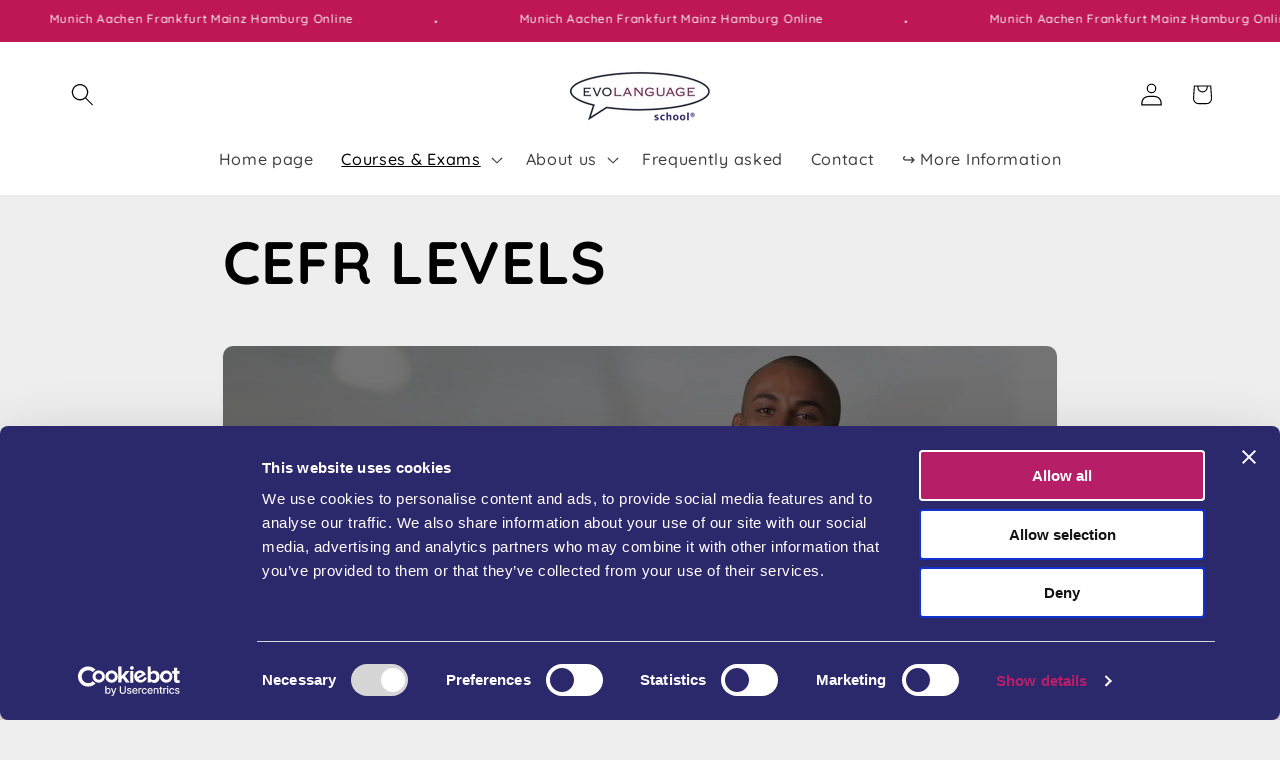

--- FILE ---
content_type: application/x-javascript
request_url: https://cdn-spurit.com/shopify-apps/popup-upsell-2/store/1266a876b55edd8b611b2e66e6c4e9cd.js?1753822371
body_size: 612
content:
if(typeof Spurit === 'undefined') var Spurit = {};
if(typeof Spurit.PopupUpsell2 === 'undefined') Spurit.PopupUpsell2 = {};
Spurit.PopupUpsell2.settings = {"offers":[{"id":3688,"shop_id":1930,"type":"DISCOUNT","is_enabled":false,"apply_to":"STORE","pages":["PRODUCT"],"display_type":"LEAVING","show_bar":true,"delay":20,"discount":{"type":"percentage","value":5},"announcement_actions":{"link":{"href":"","label":"Get discount","is_enabled":false},"button":{"href":"","label":"Shop now","is_enabled":false}},"popup_texts":{"info_bar":{"title":"Your [discount] discount applied to all products"},"invite_mode":{"title":"[discount] Off!","description":"Register today & get [discount] discount on all courses & exams! Offer will appear only once."},"success_mode":{"title":"Congratulations!","description":"Your discount applied"}},"design_front":{"invite_mode":{"email_placeholder":"","submit_button":"REGISTER","cancel_button":"No, thanks"},"success_mode":{"submit_button":"CONTINUE SHOPPING"}}},{"id":3705,"shop_id":1930,"type":"DISCOUNT","is_enabled":false,"apply_to":"STORE","pages":["PRODUCT"],"display_type":"VISIT","show_bar":true,"delay":12,"discount":{"type":"percentage","value":10},"announcement_actions":{"link":{"href":"","label":"Get discount","is_enabled":false},"button":{"href":"","label":"Shop now","is_enabled":false}},"popup_texts":{"info_bar":{"title":"Your [discount] discount applied to all products"},"invite_mode":{"title":"[discount] EASTER OFFER!","description":"Register now & Get 10% on courses & exams!"},"success_mode":{"title":"Congratulations!","description":"Your discount applied"}},"design_front":{"invite_mode":{"email_placeholder":"","submit_button":"GET YOUR CODE","cancel_button":"No, thanks"},"success_mode":{"submit_button":"CONTINUE SHOPPING"}}},{"id":3763,"shop_id":1930,"type":"DISCOUNT","is_enabled":false,"apply_to":"STORE","pages":["PRODUCT"],"display_type":"LEAVING","show_bar":true,"delay":40,"discount":{"type":"percentage","value":5},"announcement_actions":{"link":{"href":"","label":"Get discount","is_enabled":false},"button":{"href":"","label":"Shop now","is_enabled":false}},"popup_texts":{"info_bar":{"title":"Your [discount] discount applied to all products"},"invite_mode":{"title":"[discount] Happy Sunday \ud83d\ude0dOff!","description":"Register this Sunday between 8.00-17.00 & get [discount] discount on all courses & exams!"},"success_mode":{"title":"Congratulations!","description":"Your discount applied"}},"design_front":{"invite_mode":{"email_placeholder":"","submit_button":"Get it here","cancel_button":"No, thanks"},"success_mode":{"submit_button":"CONTINUE SHOPPING"}}},{"id":3780,"shop_id":1930,"type":"DISCOUNT","is_enabled":false,"apply_to":"SPECIFIC_PAGE","pages":["HOME","COLLECTION"],"display_type":"LEAVING","show_bar":true,"delay":20,"discount":{"type":"percentage","value":10},"announcement_actions":{"link":{"href":"","label":"Get discount","is_enabled":false},"button":{"href":"","label":"Shop now","is_enabled":false}},"popup_texts":{"info_bar":{"title":"Your [discount] discount applied to all products"},"invite_mode":{"title":"[discount] Off!","description":"Register today & get [discount] on all courses & exams! Offer will appear only once."},"success_mode":{"title":"Congratulations!","description":"Your discount applied"}},"design_front":{"invite_mode":{"email_placeholder":"","submit_button":"REGISTER","cancel_button":"No, thanks"},"success_mode":{"submit_button":"CONTINUE SHOPPING"}}},{"id":3820,"shop_id":1930,"type":"DISCOUNT","is_enabled":false,"apply_to":"STORE","pages":["PRODUCT"],"display_type":"VISIT","show_bar":true,"delay":12,"discount":{"type":"percentage","value":10},"announcement_actions":{"link":{"href":"","label":"Get discount","is_enabled":false},"button":{"href":"","label":"Shop now","is_enabled":false}},"popup_texts":{"info_bar":{"title":"Your [discount] discount applied to all products"},"invite_mode":{"title":"[discount] EASTER OFFER!","description":"Register today & Get 10% on all courses & exams!"},"success_mode":{"title":"Congratulations!","description":"Your discount applied"}},"design_front":{"invite_mode":{"email_placeholder":"","submit_button":"GET YOUR CODE","cancel_button":"No, thanks"},"success_mode":{"submit_button":"CONTINUE SHOPPING"}}},{"id":3846,"shop_id":1930,"type":"DISCOUNT","is_enabled":false,"apply_to":"STORE","pages":["PRODUCT"],"display_type":"VISIT","show_bar":true,"delay":55,"discount":{"type":"percentage","value":3},"announcement_actions":{"link":{"href":"","label":"Get discount","is_enabled":false},"button":{"href":"","label":"Shop now","is_enabled":false}},"popup_texts":{"info_bar":{"title":"Your [discount] discount applied to all products"},"invite_mode":{"title":"[discount] HAPPY HOUR","description":"Register today between 17.00-21.00 & Get 5% on courses & exams!"},"success_mode":{"title":"Congratulations!","description":"Your discount applied"}},"design_front":{"invite_mode":{"email_placeholder":"","submit_button":"GET YOUR CODE","cancel_button":"No, thanks"},"success_mode":{"submit_button":"CONTINUE SHOPPING"}}},{"id":3851,"shop_id":1930,"type":"DISCOUNT","is_enabled":false,"apply_to":"STORE","pages":["PRODUCT"],"display_type":"VISIT","show_bar":true,"delay":25,"discount":{"type":"percentage","value":4},"announcement_actions":{"link":{"href":"","label":"Get discount","is_enabled":false},"button":{"href":"","label":"Shop now","is_enabled":false}},"popup_texts":{"info_bar":{"title":"Your [discount] discount applied to all products"},"invite_mode":{"title":"[discount] Off!","description":"For early birds: register between 7.00-9.00 get [discount] discount on all courses & exams!"},"success_mode":{"title":"Congratulations!","description":"Your discount applied"}},"design_front":{"invite_mode":{"email_placeholder":"","submit_button":"REGISTER","cancel_button":"No, thanks"},"success_mode":{"submit_button":"CONTINUE SHOPPING"}}},{"id":3854,"shop_id":1930,"type":"DISCOUNT","is_enabled":false,"apply_to":"STORE","pages":["PRODUCT"],"display_type":"LEAVING","show_bar":true,"delay":12,"discount":{"type":"percentage","value":4},"announcement_actions":{"link":{"href":"","label":"Get discount","is_enabled":false},"button":{"href":"","label":"Shop now","is_enabled":false}},"popup_texts":{"info_bar":{"title":"Your [discount] discount applied to all products"},"invite_mode":{"title":"[discount] NIGHT OWL","description":"Register today between 21.00-6.00 & get 4% on courses & exams!"},"success_mode":{"title":"Congratulations!","description":"Your discount applied"}},"design_front":{"invite_mode":{"email_placeholder":"","submit_button":"GET YOUR CODE","cancel_button":"No, thanks"},"success_mode":{"submit_button":"CONTINUE SHOPPING"}}},{"id":3862,"shop_id":1930,"type":"DISCOUNT","is_enabled":false,"apply_to":"STORE","pages":["PRODUCT"],"display_type":"VISIT","show_bar":true,"delay":40,"discount":{"type":"percentage","value":3},"announcement_actions":{"link":{"href":"","label":"Get discount","is_enabled":false},"button":{"href":"","label":"Shop now","is_enabled":false}},"popup_texts":{"info_bar":{"title":"Your [discount] discount applied to all products"},"invite_mode":{"title":"[discount] HAPPY WEEKEND \u2600\ufe0f OFFER","description":"Register this weekend & get 3% on courses & exams!"},"success_mode":{"title":"Congratulations!","description":"Your discount applied"}},"design_front":{"invite_mode":{"email_placeholder":"","submit_button":"GET YOUR CODE","cancel_button":"No, thanks"},"success_mode":{"submit_button":"CONTINUE SHOPPING"}}},{"id":4432,"shop_id":1930,"type":"DISCOUNT","is_enabled":false,"apply_to":"STORE","pages":["PRODUCT"],"display_type":"LEAVING","show_bar":true,"delay":25,"discount":{"type":"percentage","value":5},"announcement_actions":{"link":{"href":"","label":"Get discount","is_enabled":false},"button":{"href":"","label":"Shop now","is_enabled":false}},"popup_texts":{"info_bar":{"title":"Your [discount] discount applied to all products"},"invite_mode":{"title":"[discount] HAPPY WEEKEND \u2600\ufe0f OFFER","description":"Register this weekend & get 5% on courses & exams!"},"success_mode":{"title":"Congratulations!","description":"Your discount applied"}},"design_front":{"invite_mode":{"email_placeholder":"","submit_button":"GET YOUR CODE","cancel_button":"No, thanks"},"success_mode":{"submit_button":"CONTINUE SHOPPING"}}},{"id":4437,"shop_id":1930,"type":"DISCOUNT","is_enabled":false,"apply_to":"STORE","pages":["PRODUCT"],"display_type":"VISIT","show_bar":true,"delay":25,"discount":{"type":"percentage","value":10},"announcement_actions":{"link":{"href":"","label":"Get discount","is_enabled":false},"button":{"href":"","label":"Shop now","is_enabled":false}},"popup_texts":{"info_bar":{"title":"Your [discount] discount applied to all products"},"invite_mode":{"title":"[discount] Off!","description":"Register today & get [discount] on Premium & Flex live Courses"},"success_mode":{"title":"Congratulations!","description":"Your discount applied"}},"design_front":{"invite_mode":{"email_placeholder":"","submit_button":"Get the offer","cancel_button":"No, thanks"},"success_mode":{"submit_button":"CONTINUE SHOPPING"}}}],"settings":{"shop_id":1930,"shown_on_tablet_and_mobile":true,"offer_display":"EVERY_TIME","selectors":{"ajax_button_checkout":{"position":"before","selector":""}},"created_at":"2021-10-03T08:47:56.000000Z","updated_at":"2025-07-29T20:52:51.000000Z"}};
Spurit.PopupUpsell2.settings_loaded = true;
if(typeof(Spurit.PopupUpsell2.on_settings_load) === 'function'){
    Spurit.PopupUpsell2.on_settings_load();
}

--- FILE ---
content_type: application/x-javascript
request_url: https://consentcdn.cookiebot.com/consentconfig/7a503503-ba37-4209-9f32-ea708ee54e16/evolanguage-shop.de/configuration.js
body_size: 615
content:
CookieConsent.configuration.tags.push({id:190880271,type:"script",tagID:"",innerHash:"",outerHash:"",tagHash:"10182013316035",url:"https://cdn.shopify.com/extensions/019b9683-961c-7206-9c4d-5db454dfa517/cx-elevate-date-time-picker-137/assets/sentry.js",resolvedUrl:"https://cdn.shopify.com/extensions/019b9683-961c-7206-9c4d-5db454dfa517/cx-elevate-date-time-picker-137/assets/sentry.js",cat:[3]});CookieConsent.configuration.tags.push({id:190880273,type:"script",tagID:"",innerHash:"",outerHash:"",tagHash:"9664091151193",url:"https://consent.cookiebot.com/uc.js",resolvedUrl:"https://consent.cookiebot.com/uc.js",cat:[1]});CookieConsent.configuration.tags.push({id:190880276,type:"script",tagID:"",innerHash:"",outerHash:"",tagHash:"13999096499540",url:"",resolvedUrl:"",cat:[1]});CookieConsent.configuration.tags.push({id:190880287,type:"script",tagID:"",innerHash:"",outerHash:"",tagHash:"24211260589",url:"https://cdn.shopify.com/extensions/019b9683-961c-7206-9c4d-5db454dfa517/cx-elevate-date-time-picker-137/assets/delivery-surcharge-common.js",resolvedUrl:"https://cdn.shopify.com/extensions/019b9683-961c-7206-9c4d-5db454dfa517/cx-elevate-date-time-picker-137/assets/delivery-surcharge-common.js",cat:[1]});CookieConsent.configuration.tags.push({id:190880295,type:"script",tagID:"",innerHash:"",outerHash:"",tagHash:"7689650881972",url:"https://assets1.adroll.com/shopify/latest/j/shopify_rolling_bootstrap_v2.js?adroll_adv_id=P35OI6HKBVAOLA3OCQCKXU&adroll_pix_id=LDKI4PSI6VGTHAK2FOE2TX",resolvedUrl:"https://assets1.adroll.com/shopify/latest/j/shopify_rolling_bootstrap_v2.js?adroll_adv_id=P35OI6HKBVAOLA3OCQCKXU&adroll_pix_id=LDKI4PSI6VGTHAK2FOE2TX",cat:[2,4,5]});CookieConsent.configuration.tags.push({id:190880298,type:"script",tagID:"",innerHash:"",outerHash:"",tagHash:"4122944347548",url:"https://cdn-spurit.com/shopify-apps/popup-upsell-2/common.js",resolvedUrl:"https://cdn-spurit.com/shopify-apps/popup-upsell-2/common.js",cat:[1,4]});CookieConsent.configuration.tags.push({id:190880300,type:"script",tagID:"",innerHash:"",outerHash:"",tagHash:"11946951989634",url:"",resolvedUrl:"",cat:[1,2,3,4,5]});CookieConsent.configuration.tags.push({id:190880302,type:"script",tagID:"",innerHash:"",outerHash:"",tagHash:"15705101565341",url:"https://evolanguage-shop.de/cdn/shopifycloud/portable-wallets/latest/portable-wallets.en.js",resolvedUrl:"https://evolanguage-shop.de/cdn/shopifycloud/portable-wallets/latest/portable-wallets.en.js",cat:[1,5]});CookieConsent.configuration.tags.push({id:190880303,type:"script",tagID:"",innerHash:"",outerHash:"",tagHash:"2353783045727",url:"",resolvedUrl:"",cat:[1,3,5]});CookieConsent.configuration.tags.push({id:190880304,type:"script",tagID:"",innerHash:"",outerHash:"",tagHash:"4268240774304",url:"",resolvedUrl:"",cat:[4]});CookieConsent.configuration.tags.push({id:190880305,type:"script",tagID:"",innerHash:"",outerHash:"",tagHash:"16547414089305",url:"https://evolanguage-shop.de/cdn/shopifycloud/shop-js/modules/v2/chunk.common_B8yXDTDb.esm.js",resolvedUrl:"https://evolanguage-shop.de/cdn/shopifycloud/shop-js/modules/v2/chunk.common_B8yXDTDb.esm.js",cat:[1]});CookieConsent.configuration.tags.push({id:190880306,type:"script",tagID:"",innerHash:"",outerHash:"",tagHash:"5359451440433",url:"",resolvedUrl:"",cat:[1,2,3,4,5]});CookieConsent.configuration.tags.push({id:190880307,type:"script",tagID:"",innerHash:"",outerHash:"",tagHash:"10198845207753",url:"https://evolanguage-shop.de/cdn/shopifycloud/perf-kit/shopify-perf-kit-3.0.3.min.js",resolvedUrl:"https://evolanguage-shop.de/cdn/shopifycloud/perf-kit/shopify-perf-kit-3.0.3.min.js",cat:[5]});CookieConsent.configuration.tags.push({id:190880308,type:"iframe",tagID:"",innerHash:"",outerHash:"",tagHash:"16761988839366",url:"https://www.youtube.com/embed/oiRDxNMXGQo",resolvedUrl:"https://www.youtube.com/embed/oiRDxNMXGQo",cat:[4]});